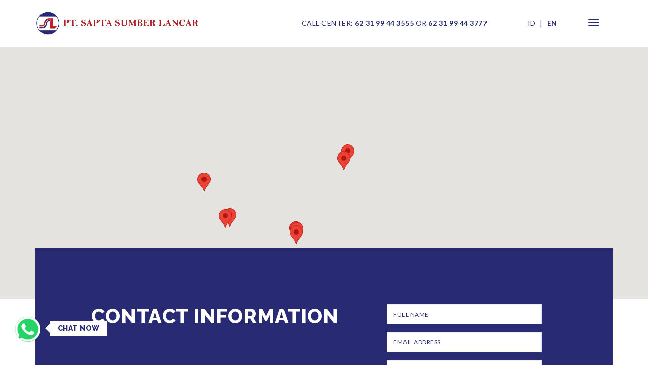

--- FILE ---
content_type: text/html; charset=UTF-8
request_url: https://www.sapta.co/lang/en/contact
body_size: 4113
content:
<!DOCTYPE HTML>
<html>
<head>
    <meta name="viewport" content="width=device-width, initial-scale=1.0">
    <meta name="keywords" content="">
    <meta name="description" content="">
    <meta name="csrf-token" content="KEfvhVzWxb5YTsJ2FwgVSKZaZRaMnBLgVbsSV0z6">
    <link rel="stylesheet" href="https://www.sapta.co/css/jquery-ui.min.css">
    <link rel="stylesheet" href="https://www.sapta.co/css/bootstrap.min.css">
                <link href="https://fonts.googleapis.com/css?family=Lato:400,400i,700,700i&display=swap" rel="stylesheet">
    <link href="https://fonts.googleapis.com/css?family=Raleway:400,800&display=swap" rel="stylesheet">
    <link rel="stylesheet" href="https://www.sapta.co/css/style.css?ver=2">
    <title> PT. Sapta Sumber Lancar | Contact Us </title>
    
    <!-- Google tag (gtag.js) -->
<script async src="https://www.googletagmanager.com/gtag/js?id=G-Y99B08G8MN"></script>
<script>
  window.dataLayer = window.dataLayer || [];
  function gtag(){dataLayer.push(arguments);}
  gtag('js', new Date());

  gtag('config', 'G-Y99B08G8MN');
</script>
    
    <!-- Global site tag (gtag.js) - Google Analytics -->
<script async src="https://www.googletagmanager.com/gtag/js?id=UA-64145648-17"></script>
<script>
  window.dataLayer = window.dataLayer || [];
  function gtag(){dataLayer.push(arguments);}
  gtag('js', new Date());

  gtag('config', 'UA-64145648-17');
</script>

</head>
<body>
<div id="header" class="hidden-xs">
    <div class="container">
        <div class="pull-left">
            <a href="https://www.sapta.co/lang/en"><img src="https://www.sapta.co/img/logo-text.jpg" class="logo" alt="Sapta Sumber Lancar"></a>
        </div>
        <div class="pull-right">
            <span>CALL CENTER: <strong>62 31 99 44 3555</strong> OR <strong>62 31 99 44 3777</strong></span>
            <span class="language-container">
                <div class="inline-block">
                    <form method="POST" action="https://www.sapta.co/language-select" accept-charset="UTF-8" class="language-select"><input name="_token" type="hidden" value="KEfvhVzWxb5YTsJ2FwgVSKZaZRaMnBLgVbsSV0z6">
                    <input type="submit" name="code" value="id" class=""> |
                    <input type="submit" name="code" value="en" class=" active ">
                    </form>
                </div>
            </span>
            <div class="navbar-header">
                <button type="button" class="navbar-toggle collapsed" data-toggle="collapse" data-target="#navbar" aria-expanded="false" aria-controls="navbar">
                    <span class="sr-only">Toggle navigation</span>
                    <span class="icon-bar"></span>
                    <span class="icon-bar"></span>
                    <span class="icon-bar"></span>
                </button>
            </div>
        </div>
    </div>
</div>
<div id="mobile-header" class="visible-xs">
    <div class="container">
        <div class="pull-left">
            <a href="https://www.sapta.co/lang/en"><img src="https://www.sapta.co/img/logo-text.jpg" class="logo" alt="Sapta Sumber Lancar"></a>
        </div>
        <div class="pull-right">
            <div class="navbar-header">
                <button type="button" class="navbar-toggle collapsed" data-toggle="collapse" data-target="#navbar" aria-expanded="false" aria-controls="navbar">
                    <span class="sr-only">Toggle navigation</span>
                    <span class="icon-bar"></span>
                    <span class="icon-bar"></span>
                    <span class="icon-bar"></span>
                </button>
            </div>
        </div>
    </div>
</div>
<div class="mobile-container">
    <div class="mobile-menu-outer relative">
        <div class="relative mobile-menu-inner">
            <div class="clearfix">
                <button type="button" class="close" data-dismiss="modal" aria-label="Close"><span aria-hidden="true">&times;</span></button>
            </div>
            <div class="mt-30 mt-xs-15">
                <form method="GET" action="https://www.sapta.co/lang/en/product-search" accept-charset="UTF-8">
                <div class="search-container relative">
                    <input type="text" class="form-control search-input" name="keyword" placeholder="SEARCH PRODUCTS">
                    <img src="https://www.sapta.co/img/lup.png" class="search-lup">
                </div>
                </form>
            </div>
            <div class="visible-xs">
                <form method="POST" action="https://www.sapta.co/language-select" accept-charset="UTF-8" class="language-select"><input name="_token" type="hidden" value="KEfvhVzWxb5YTsJ2FwgVSKZaZRaMnBLgVbsSV0z6">
                <input type="submit" name="code" value="id" class=""> |
                <input type="submit" name="code" value="en" class=" active ">
                </form>
            </div>
            <ul class="nav mobile-menu uppercase">
                <li ><a href="https://www.sapta.co/lang/en">Home</a></li>
                <li ><a href="https://www.sapta.co/lang/en/about">About</a></li>
                <li ><a href="https://www.sapta.co/lang/en/product">Steel Products</a></li>
                <li ><a href="https://www.sapta.co/lang/en/processing">Steel Processing</a></li>
                <li ><a href="https://www.sapta.co/lang/en/career">Career</a></li>
                <li  class="active" ><a href="https://www.sapta.co/lang/en/contact">Contact</a></li>
            </ul>
        </div>
    </div>
    <div class="mobile-footer-bottom">
        <div class="mt-40 mt-xs-15 social-outer">
            <div class="social-container">
                <a target="_blank" href="http://www.instagram.com/Lancarsteel"><img src="https://www.sapta.co/img/ig.png" class="mask-white" alt="Sapta Sumber Lancar"></a>
                <a target="_blank" href="https://wa.me/6281130543777"><img src="https://www.sapta.co/img/wa.png" class="mask-white" alt="Sapta Sumber Lancar"></a>
            </div>
        </div>
        <div class="mobile-menu-footer visible-xs">
            <div class="menu-footer">
                <div class="menu-footer-text text-white">
                    Developed by <a class="text-white" href="http://www.devivace.com"><img class="devivace" src="https://www.sapta.co/img/devivace.png"> De Vivace</a>
                </div>
            </div>
        </div>
    </div>
</div>
    <div>
        <div id="map_canvas" style="height: 500px;"></div>
        
        <div class="container contact-container">
            <div class="contact-box bg-blue text-white">
                <div class="container-fluid">
                    <div class="row">
                        <div class="col-sm-offset-1 col-sm-10">
                            <div class="row">
                                <div class="col-sm-7 contact-left">
                                    <div class="title">CONTACT
                                        INFORMATION
                                    </div>
                                    <div class="row">
                                        <div class="col-md-4 col-sm-6 col-xs-6">
                                            <div class="contact-title">PHONE</div>
                                            <div class="contact-content">62 31 9944 3555</div>
                                        </div>
                                        <div class="col-md-4 col-sm-6 col-xs-6">
                                            <div class="contact-title">FAX</div>
                                            <div class="contact-content">62 31 9944 500</div>
                                        </div>
                                        <div class="col-md-4 col-sm-6">
                                            <div class="contact-title">EMAIL</div>
                                            <div class="contact-content">sales@sapta.co</div>
                                        </div>
                                    </div>
                                    <div>
                                        <div class="contact-title mt-xs-0">ADDRESS</div>
                                        <div class="contact-content">
                                            Ngagel Jaya Utara no 56, Surabaya
                                        </div>
                                    </div>
                                    <div>
                                        <div class="contact-title">FOLLOW US</div>
                                        <div>
                                            <div class="social-container left social-white">
                                                <a href="http://www.instagram.com/Lancarsteel" target="_blank"><img src="https://www.sapta.co/img/ig.png" class="mask-white" alt="Maharaja Residence"></a>
                                                <a href="https://wa.me/6281130543777" target="_blank"><img src="https://www.sapta.co/img/wa.png" alt="Maharaja Residence"></a>
                                            </div>
                                        </div>
                                    </div>
                                </div>
                                <div class="col-sm-5 contact-right">
                                    <form method="POST" action="https://www.sapta.co/lang/en/contact-submit" accept-charset="UTF-8" class="form-custom pad-30"><input name="_token" type="hidden" value="KEfvhVzWxb5YTsJ2FwgVSKZaZRaMnBLgVbsSV0z6">
                                    <div class="form-group">
                                        <input type="text" class="form-control" name="name" placeholder="FULL NAME">
                                    </div>
                                    <div class="form-group">
                                        <input type="text" class="form-control" name="email" placeholder="EMAIL ADDRESS">
                                    </div>
                                    <div class="form-group">
                                        <input type="text" class="form-control" name="phone" placeholder="MOBILE PHONE">
                                    </div>
                                    <div class="form-group">
                                        <input type="text" class="form-control" name="company_phone" placeholder="COMPANY PHONE">
                                    </div>
                                    <div class="form-group">
                                        <input type="text" class="form-control" name="company_name" placeholder="COMPANY NAME">
                                    </div>
                                    <div class="form-group">
                                        <textarea class="form-control" name="message" placeholder="MESSAGE"></textarea>
                                    </div>
                                    <div class="form-group">
                                        <input type="submit" value="SUBMIT" class="btn btn-custom btn-white">
                                    </div>
                                    </form>
                                </div>
                            </div>
                        </div>
                    </div>
                </div>
            </div>
        </div>
    </div>
<div id="footer">
    <div class="container">
        <div class="footer-top hidden-xs">
            <div class="row">
                <div class="col-sm-3 footer-box">
                    <a href="https://www.sapta.co/lang/en"><img src="https://www.sapta.co/img/logo.png" alt="Sapta Sumber Lancar"></a>
                </div>
                <div class="col-sm-3 footer-box">
                    <div class="footer-title">GET IN TOUCH</div>
                    <div class="footer-subtitle">HEAD OFFICE</div>
                    <div class="footer-info-container">
                        <div>Ngagel Jaya Utara no 56, Surabaya</div>
                        <div>East Java - Indonesia</div>
                        <div><strong>P</strong> 62 31 9944 3555</div>
                        <div><strong>F</strong> 62 31 9944 500</div>
                        <div><strong>E</strong> sales@sapta.co </div>
                    </div>
                </div>
                <div class="col-sm-3 footer-box">
                    <div class="footer-title">SITEMAP</div>
                    <div class="footer-link-container">
                        <div><a href="https://www.sapta.co/lang/en/faq">FAQ</a></div>
                        <div><a href="https://www.sapta.co/lang/en/how-to-order">How To Order</a></div>
                        <div><a href="https://www.sapta.co/download">Download Catalog PDF</a></div>
                        <div><a href="https://www.sapta.co/lang/en/credit-application">Credit Application Form</a></div>
                        <div><a href="https://www.sapta.co/lang/en/career">Join Us</a></div>
                    </div>
                </div>
                <div class="col-sm-3 footer-box">
                    <div class="footer-title">CONNECT WITH US</div>
                    <div class="social-container">
                        <a target="_blank" href="http://www.instagram.com/Lancarsteel"><img src="https://www.sapta.co/img/ig.png"></a>
                        <a target="_blank" href="http://www.facebook.com/PT Sapta Sumber Lancar"><img src="https://www.sapta.co/img/fb.png"></a>
                    </div>
                </div>
            </div>
        </div>
        <div class="visible-xs pad-top-30">
            <div class="footer-box hidden-xs">
                <a href="https://www.sapta.co/lang/en"><img src="https://www.sapta.co/img/logo.png" alt="Sapta Sumber Lancar"></a>
            </div>
            <div class="footer-box">
                <div class="footer-title footer-trigger">GET IN TOUCH <img class="pull-right mt-10 footer-arrow" src="https://www.sapta.co/img/arrow-right.png"></div>
                <div class="footer-target">
                    <div class="footer-subtitle">HEAD OFFICE</div>
                    <div class="footer-info-container">
                        <div>Ngagel Jaya Utara no 56, Surabaya</div>
                        <div>East Java - Indonesia</div>
                        <div><strong>P</strong> 62 31 9944 3555</div>
                        <div><strong>F</strong> 62 31 9944 500</div>
                        <div><strong>E</strong> sales@sapta.co </div>
                    </div>
                </div>
            </div>
            <div class="footer-box">
                <div class="footer-title footer-trigger">SITEMAP <img class="pull-right mt-10 footer-arrow" src="https://www.sapta.co/img/arrow-right.png"></div>
                <div class="footer-link-container footer-target">
                    <div><a href="https://www.sapta.co/lang/en/faq">FAQ</a></div>
                    <div><a href="https://www.sapta.co/lang/en/how-to-order">How To Order</a></div>
                    <div><a href="https://www.sapta.co/download">Download Catalog PDF</a></div>
                    <div><a href="https://www.sapta.co/lang/en/credit-application">Credit Application Form</a></div>
                    <div><a href="https://www.sapta.co/lang/en/career">Join Us</a></div>
                </div>
            </div>
            <div class="footer-box">
                <div class="footer-title">CONNECT WITH US</div>
                <div class="social-container">
                    <a target="_blank" href="http://www.instagram.com/Lancarsteel"><img src="https://www.sapta.co/img/ig.png"></a>
                    <a target="_blank" href="http://www.facebook.com/PT Sapta Sumber Lancar"><img src="https://www.sapta.co/img/fb.png"></a>
                </div>
            </div>
        </div>
        <div class="footer-btm clearfix">
            <div class="footer-left">
                &copy; 2026  PT. Sapta Sumber Lancar. All rights reserved.
            </div>
            <div class="footer-right">
                Website Designed by <a href="http://www.devivace.com" target="_blank"><strong>De Vivace Website Design and Development</strong></a>
            </div>
        </div>
    </div>
</div>

<div class="whatsapp-container">
    <a target="_blank" href="https://wa.me/6281130543777">
        <div class="img-container">
            <img src="https://www.sapta.co/img/wa-transparent.png" alt="Sapta Sumber Lancar Whatsapp">
        </div>
        <div class="relative inline-block outer">
            <div class="arrow-left"></div>
            <div class="title text-blue">
                Chat Now
            </div>
        </div>
    </a>
</div>

</body>
<script src="https://www.sapta.co/js/jquery-1.11.1.min.js"></script>
<script src="https://www.sapta.co/js/jquery-ui.min.js"></script>
<script src="https://www.sapta.co/js/bootstrap.min.js"></script>

<script>
    $(".navbar-toggle").click(function() {
        $( ".mobile-container" ).toggleClass( "slide" );
    });
    $(".close-menu, .close").click(function() {
        $( ".mobile-container" ).toggleClass( "slide" );
    });

    $(".mobile-menu .link-menu").click(function() {
        $( ".mobile-container" ).toggleClass( "slide" );
    });

    $(document).mouseup(function(e)
    {
        var container = $(".mobile-container, .navbar-header");

        // if the target of the click isn't the container nor a descendant of the container
        if (!container.is(e.target) && container.has(e.target).length === 0)
        {
                $(".mobile-container").removeClass('slide');
        }
    });

    $(".footer-trigger").click(function() {
        var target = $(this).closest('.footer-box').find('.footer-target');
        var arrow = $(this).find('.footer-arrow');
        if(target.is(":hidden")) {
            target.slideDown();
            arrow.addClass('rotated');
        }
        else {
            target.slideUp();
            arrow.removeClass('rotated');
        }
    });
</script>
<script src="https://maps.googleapis.com/maps/api/js?key=AIzaSyBxScxc7WAiiHZngiOLapWBeoJ9lwrgSzc" type="text/javascript"></script>
<script>
    $(document).ready(function() {
        initialize();
    });
    function initialize() {
        var locations = [
                        ['<div class="pin-title">Warehouse Surabaya I</div> <p>Jl. Margomulyo Indah 1A no. 11, Surabaya, Jawa Timur - Indonesia</p> <p>P&nbsp;: (+62 31) 749 52 41, F&nbsp;: (+62 31) 749 82 79</p>', -7.238875, 112.668235],
                        ['<div class="pin-title">Warehouse Surabaya II</div> <p>Jl. Margomulyo Indah B no. 21, Surabaya, Jawa Timur - Indonesia</p> <p>P : (+62 31) 748 25 55, F : (+62 31) 748 12 12</p>', -7.250114, 112.687657],
                        ['<div class="pin-title">Warehouse Sidoarjo I</div> <p>Jl. Berbek Industri I no. 21, Sidoarjo 61256,&nbsp;Jawa Timur - Indonesia</p> <p>P&nbsp;: (+62 31) 848 25 55, F&nbsp;: (+62 31) 843 23 55</p>', -7.335907, 112.762082],
                        ['<div class="pin-title">Warehouse Sidoarjo II</div> <p>Jl. Berbek Industri I no. 12, Sidoarjo 61256, Jawa Timur - Indonesia</p> <p>P&nbsp;: (+62 31) 843 16 96, F&nbsp;: (+62 31) 843 17 02</p>', -7.335737, 112.758451],
                        ['<div class="pin-title">Warehouse Pasuruan</div> <p>Jl. Raya Gondanglegi 16A, Pasuruan, Jawa Timur - Indonesia</p> <p>P&nbsp;: (+62 343) 656 790, F&nbsp;: (+62 343) 656 094</p>', -7.561813, 112.729220],
                        ['<div class="pin-title">Warehouse Balikpapan</div> <p>Jl. Sultan Hanudding RT 04 no. 5 Kariangau, Balikpapan | Kalimantan Timur - Indonesia</p> <p>P&nbsp;: (+62 542) 853 05 35, F&nbsp;: (+62 542) 853 05 37</p> <p>&nbsp;</p>', -1.195496, 116.830484],
                        ['<div class="pin-title">Warehouse Samarinda</div> <p>Jl. Olah Bebaya RT 03, Pulau Atas, Samarinda | Kalimantan Timur - Indonesia</p> <p>P&nbsp;: (+62 541) 411 67 57, F&nbsp;: (+62 541) 411 67 56</p>', -0.561357, 117.221176],
                        ['<div class="pin-title">Warehouse Jabotabek I</div> <p>Jl. Industri Raya III Blok AC no. 1, Tangerang | Jawa Barat - Indonesia</p> <p>P&nbsp;: (+62 21) 5930 67 62, F&nbsp;: (+6221) 5930 67 64</p>', -6.193693, 106.549099],
                        ['<div class="pin-title">Warehouse Jabotabek II</div> <p>Jl. Marunda Makmur Jawa Barat - Indonesia,&nbsp;Marunda Center Blok I No 8-9</p> <p>P&nbsp;: (+62 21) 2851 09 09, F&nbsp;: (+62 21) 2851 09 10</p>', -6.095424, 106.978288],
                        ['<div class="pin-title">Warehouse Palembang</div> <p>Jl. Sriwijaya Raya KM 13 RT 14 RW 05<br />Kel : Karya Jaya, Kec : Kertapati, Palembang<br />Sumatra Selatan - Indonesia</p>', -3.049221, 104.742632],
                        //                    ['Galaxy Mall Surabaya', -7.2760473,112.7796588],
            //                    ['Ciputra World Surabaya', -7.2925461,112.716862]
        ];
        var myLatlng = new google.maps.LatLng(-1.351381, 115.145461);
        var mapOptions = {
            zoom: 5,
            center: myLatlng,
            scrollwheel: false
        };


        var poi = [

        ];
        var infowindow = new google.maps.InfoWindow();
        var map = new google.maps.Map(document.getElementById('map_canvas'),
                mapOptions);
        map.setOptions(mapOptions);
        map.setOptions({styles: poi});
        for (i = 0; i < locations.length; i++) {
            marker = new google.maps.Marker({
                position: new google.maps.LatLng(locations[i][1], locations[i][2]),
                map: map
            });

            google.maps.event.addListener(marker, 'click', (function(marker, i) {
                return function() {
                    infowindow.setContent(locations[i][0]);
                    infowindow.open(map, marker);
                }
            })(marker, i));

            google.maps.event.addListener(marker, 'mouseover', (function(marker, i) {
                return function() {
                    infowindow.setContent(locations[i][0]);
                    infowindow.open(map, marker);
                }
            })(marker, i));

// assuming you also want to hide the infowindow when user mouses-out
            google.maps.event.addListener(marker, 'mouseout', (function(marker, i) {
                return function() {
                    infowindow.close();
                }
            })(marker, i));
        }
    }
</script>


--- FILE ---
content_type: text/css
request_url: https://www.sapta.co/css/style.css?ver=2
body_size: 4507
content:
a {
  color: #333;
}

a:hover, a:focus {
  text-decoration: none;
}

img {
  max-width: 100% !important;
}

.mb-50 {
  margin-bottom: 50px;
}

.mb-30 {
  margin-bottom: 30px;
}

.mb-15 {
  margin-bottom: 15px;
}

.mt-0 {
  margin-top: 0;
}

.mt-50 {
  margin-top: 50px;
}

.pad-0 {
  padding: 0;
}

.pad-btm-0 {
  padding-bottom: 0;
}

.pad-top-0 {
  padding-top: 0;
}

.width-100 {
  width: 100%;
}

.relative {
  position: relative;
}

.line-height-25 {
  line-height: 25px;
}

.bold {
  font-weight: bold;
}

.mask-white {
  -webkit-filter: brightness(0) invert(100%);
  /* Safari 6.0 - 9.0 */
  filter: brightness(0) invert(100%);
}

textarea {
  resize: none;
}

@media (min-width: 1200px) {
  .auto-clear .col-lg-1:nth-child(12n+1) {
    clear: left;
  }

  .auto-clear .col-lg-2:nth-child(6n+1) {
    clear: left;
  }

  .auto-clear .col-lg-3:nth-child(4n+1) {
    clear: left;
  }

  .auto-clear .col-lg-4:nth-child(3n+1) {
    clear: left;
  }

  .auto-clear .col-lg-6:nth-child(odd) {
    clear: left;
  }
}
@media (min-width: 992px) and (max-width: 1199px) {
  .auto-clear .col-md-1:nth-child(12n+1) {
    clear: left;
  }

  .auto-clear .col-md-2:nth-child(6n+1) {
    clear: left;
  }

  .auto-clear .col-md-3:nth-child(4n+1) {
    clear: left;
  }

  .auto-clear .col-md-4:nth-child(3n+1) {
    clear: left;
  }

  .auto-clear .col-md-6:nth-child(odd) {
    clear: left;
  }
}
@media (min-width: 768px) and (max-width: 991px) {
  .auto-clear .col-sm-1:nth-child(12n+1) {
    clear: left;
  }

  .auto-clear .col-sm-2:nth-child(6n+1) {
    clear: left;
  }

  .auto-clear .col-sm-3:nth-child(4n+1) {
    clear: left;
  }

  .auto-clear .col-sm-4:nth-child(3n+1) {
    clear: left;
  }

  .auto-clear .col-sm-6:nth-child(odd) {
    clear: left;
  }
}
@media (max-width: 767px) {
  .auto-clear .col-xs-1:nth-child(12n+1) {
    clear: left;
  }

  .auto-clear .col-xs-2:nth-child(6n+1) {
    clear: left;
  }

  .auto-clear .col-xs-3:nth-child(4n+1) {
    clear: left;
  }

  .auto-clear .col-xs-4:nth-child(3n+1) {
    clear: left;
  }

  .auto-clear .col-xs-6:nth-child(odd) {
    clear: left;
  }
}
textarea.form-control {
  height: 100px !important;
}

.text-grey {
  color: #808285;
}

.text-white {
  color: #fff !important;
}

.text-blue {
  color: #282A74;
}

.text-blue-important {
  color: #282A74 !important;
}

.bg-blue {
  background-color: #282A74;
}

.bg-grey {
  background-color: #E9ECF3;
}

.bg-white {
  background-color: #fff;
}

.navbar-header {
  display: block;
  float: right;
}

.navbar-toggle {
  display: block;
  float: none;
}
.navbar-toggle .icon-bar {
  background: #282A74;
}

.btn-credit-container {
  text-align: right;
}

.footer-top {
  padding-top: 80px;
  padding-bottom: 50px;
}

.footer-btm {
  border-top: solid 1px #282A74;
  padding: 20px 0;
}
.footer-btm a {
  color: #282A74;
}

.footer-left {
  float: left;
}

.footer-right {
  float: right;
}

.footer-info-container {
  line-height: 25px;
}

.footer-title {
  font-family: "Raleway", sans-serif;
  font-size: 24px;
  font-weight: 800;
  margin-bottom: 40px;
}

.footer-subtitle {
  font-family: "Raleway", sans-serif;
  font-size: 16px;
  color: #BE2025;
  font-weight: 800;
  margin-bottom: 10px;
}

.footer-link-container div {
  text-transform: uppercase;
  margin-bottom: 20px;
}
.footer-link-container div a {
  color: #282A74;
}

.social-container img {
  margin-right: 15px;
  cursor: pointer;
}

.logo {
  height: 50px;
}

#header {
  padding: 20px 0;
  line-height: 50px;
  color: #282A74;
  position: fixed;
  width: 100%;
  top: 0;
  background: #fff;
  z-index: 9999;
}

.language-container {
  margin: 0 45px;
}

body {
  font-family: "Lato", sans-serif;
  padding-top: 90px;
  color: #282A74;
  letter-spacing: 0.5px;
}

section {
  padding: 50px 0;
}

p {
  line-height: 25px;
}

.subtitle {
  font-family: "Lato", sans-serif;
  font-size: 12px;
  color: #BE2025;
  font-style: italic;
  font-weight: bold;
  text-transform: uppercase;
}

.title {
  font-family: "Raleway", sans-serif;
  font-weight: 800;
  font-size: 40px;
  margin: 25px 0;
  text-transform: uppercase;
}

.btn-custom {
  background-color: #282A74;
  -webkit-border-radius: 0;
  -moz-border-radius: 0;
  border-radius: 0;
  color: #fff;
  padding: 12px 50px;
  font-size: 12px;
}
.btn-custom:hover {
  color: #fff;
}

.mobile-container {
  padding: 30px 50px;
  right: -100%;
  top: 0;
  position: fixed;
  height: 100%;
  width: 350px;
  background-color: #282A74;
  z-index: 9999;
  min-height: 100%;
  -webkit-transition: 0.5s all;
  -moz-transition: 0.5s all;
  -ms-transition: 0.5s all;
  -o-transition: 0.5s all;
  transition: 0.5s all;
  line-height: 50px;
}

.mobile-menu {
  list-style-type: none;
  padding-left: 0;
}

.mobile-menu-outer {
  padding: 0;
}

.mobile-container.slide {
  right: 0;
}

.mobile-menu li {
  padding-left: 10px;
  text-transform: uppercase;
}

.mobile-menu li.active a {
  color: #fff;
}

.mobile-menu a {
  color: #fff;
}

.mobile-menu li.active {
  padding-left: 30px;
  font-style: italic;
  font-weight: bold;
}
.mobile-menu li.active:before {
  content: "";
  width: 50px;
  height: 1px;
  background: #fff;
  position: absolute;
  top: 50%;
  left: -25px;
}

.mobile-menu-footer {
  padding-left: 30px;
}

.mobile-container .social-container {
  margin: 15px 0;
  padding-left: 30px;
}

.close {
  color: #fff;
  margin-bottom: 15px;
  opacity: 1;
}
.close:hover {
  color: #fff;
  opacity: 1;
}

.mobile-menu li a:hover {
  background: transparent;
  font-weight: bold;
}

.title-text {
  font-size: 24px;
  color: #BE2025;
  font-family: "Raleway", sans-serif;
  font-weight: 800;
}

.devivace {
  width: 30px;
}

.pad-30 {
  padding: 30px;
}

.page-title {
  margin: 60px 0;
}

.btn-white {
  background: #fff;
  color: #282A74;
}

.line-container {
  position: absolute;
  bottom: 30px;
  left: 0;
  right: 0;
  z-index: 2;
}

.language-select {
  color: #282A74;
  margin-left: 25px;
}
.language-select input[type=submit] {
  border: 0;
  background: transparent;
  text-transform: uppercase;
}
.language-select input[type=submit].active {
  font-weight: bold;
}

.inline-block {
  display: inline-block;
}

.faq-box .arrow {
  cursor: pointer;
  -webkit-transition: 0.5s all;
  -moz-transition: 0.5s all;
  -ms-transition: 0.5s all;
  -o-transition: 0.5s all;
  transition: 0.5s all;
}

.faq-box .arrow.rotated {
  -webkit-transform: rotate(90deg);
  -moz-transform: rotate(90deg);
  -ms-transform: rotate(90deg);
  -o-transform: rotate(90deg);
  transform: rotate(90deg);
}

.faq-target {
  display: none;
  padding-bottom: 30px;
}

.faq-box:nth-child(1) .faq-target {
  display: block;
}

.nav-tabs > li.active > a, .nav-tabs > li.active > a:focus, .nav-tabs > li.active > a:hover {
  background: transparent;
  border-color: transparent;
  border-bottom: solid 2px #282A74;
}

.nav-tabs > li > a:hover {
  background: transparent;
}

.nav-tabs > li > a {
  border-bottom: solid 2px transparent;
}

.home-subtitle {
  line-height: 25px;
}

.nav > li > a img {
  max-width: 40px !important;
}

.nav-tabs > li > a:hover {
  border-color: transparent;
}

.pad-right-0 {
  padding-right: 0;
}

.pad-left-0 {
  padding-left: 0;
}

.col-float {
  float: left;
}

.col-float-right {
  float: right;
  margin-right: 15px;
}

.col-float-line {
  width: 60%;
  margin: 0 50px;
}

.search-container {
  margin-bottom: 50px;
}

.search-input {
  padding: 10px 50px;
  -webkit-border-radius: 0;
  -moz-border-radius: 0;
  border-radius: 0;
  font-size: 12px;
}

.search-lup {
  position: absolute;
  top: 10px;
  left: 15px;
}

.mt-30 {
  margin-top: 30px;
}

.mt-70 {
  margin-top: 70px;
}

.line-container {
  overflow: hidden;
}
.line-container hr {
  width: 200%;
}

.pre-list {
  padding-left: 15px;
}

.mt-40 {
  margin-top: 40px;
}

.how-img {
  width: 60px;
}

.pre-container {
  padding: 0 50px;
}

.btn-download {
  display: inline-block;
  padding-bottom: 15px;
  border-bottom: solid 1px #282A74;
}

.uppercase {
  text-transform: uppercase;
}

.footer-target {
  display: none;
}

.pad-top-30 {
  padding-top: 30px;
}

.mt-10 {
  margin-top: 10px;
}

.footer-arrow {
  -webkit-transition: 0.5s all;
  -moz-transition: 0.5s all;
  -ms-transition: 0.5s all;
  -o-transition: 0.5s all;
  transition: 0.5s all;
}

.footer-arrow.rotated {
  -webkit-transform: rotate(90deg);
  -moz-transform: rotate(90deg);
  -ms-transform: rotate(90deg);
  -o-transform: rotate(90deg);
  transform: rotate(90deg);
}

.width-auto {
  width: auto !important;
}

.whatsapp-container {
  position: fixed;
  left: 0;
  bottom: 30px;
  text-align: center;
  padding: 15px;
  padding-left: 30px;
  z-index: 9;
  padding-right: 45px;
}
.whatsapp-container .img-container {
  border-radius: 50%;
  display: inline-block;
  background: #25D366;
}
.whatsapp-container img {
    width: 50px;
}
.whatsapp-container .title {
  margin: 0;
  font-size: 14px;
  padding: 5px 15px;
  display: inline-block;
  background: #fff;
}
.whatsapp-container .outer {
  margin-left: 15px;
}
.whatsapp-container .arrow-left{
    position: absolute;
  width: 0; 
  height: 0; 
  top: 5px;
  left: -10px;
  border-top: 10px solid transparent;
  border-bottom: 10px solid transparent; 
  
  border-right:10px solid #fff; 
}

.home-absolute {
  width: 100%;
  top: 0;
  position: absolute;
  color: #fff;
  padding-top: 80px;
  z-index: 99;
  height: 100%;
}
.home-absolute .home-title {
  font-family: "Raleway", sans-serif;
  font-size: 40px;
  font-weight: 800;
  margin-bottom: 30px;
  line-height: inherit;
  padding-right: 40px;
}
.home-absolute .home-subtitle {
  padding-right: 45px;
}

.home-carousel .owl-stage-outer {
  z-index: 1;
}

.owl-theme.home-carousel .owl-dots .owl-dot span {
  background: transparent;
  border: solid 1px #fff;
}

.owl-theme.home-carousel .owl-dots .owl-dot.active span, .owl-theme .owl-dots .owl-dot:hover span {
  background: #fff;
}

.vision-icon {
  width: 30px;
}

.about-title {
  font-size: 16px;
  font-family: "Raleway", sans-serif;
  color: #BE2025;
  font-weight: 800;
  margin-bottom: 15px;
}

.product-title {
  font-size: 24px;
  color: #BE2025;
  font-family: "Raleway", sans-serif;
  font-weight: 800;
  margin: 25px 0;
}

.home-parallax {
  height: 300px;
  background: url("../img/home-parallax.jpg") fixed;
  -webkit-background-size: cover;
  background-size: cover;
}

.home-service {
  background-color: #282A74;
  color: #fff;
}
.home-service .title {
  color: #fff;
}
.home-service .product-title {
  color: #808285;
}
.home-service .btn-custom {
  background-color: #fff;
  color: #282A74;
}

.vision-section {
  padding-bottom: 225px;
}

.vision-image {
  margin-top: -225px;
}

.block-blue {
  opacity: 0.7;
  background: #282A74;
  width: 60%;
  height: 100%;
  position: absolute;
  top: 0;
  left: 0;
  z-index: 2;
}

.btn-home {
  color: #fff;
  line-height: 30px;
  z-index: 1;
  position: absolute;
  bottom: 30px;
  margin-left: 50px;
  letter-spacing: 0.5px;
  text-transform: uppercase;
  font-size: 12px;
}
.btn-home:hover {
  color: #fff;
}
.btn-home:before {
  content: "";
  display: block;
  width: 100px;
  height: 40px;
  background: #282A74;
  position: absolute;
  z-index: -1;
  left: -50px;
  top: 0;
}
.btn-home:after {
  content: "";
  display: block;
  width: 195px;
  height: 1px;
  background: #fff;
  position: absolute;
  z-index: -1;
  top: 20px;
  right: -245px;
}

.product-left-arrow, .service-left-arrow {
  margin-right: 15px;
  -webkit-transform: rotate(180deg);
  -moz-transform: rotate(180deg);
  -ms-transform: rotate(180deg);
  -o-transform: rotate(180deg);
  transform: rotate(180deg);
}

.product-left-arrow, .product-right-arrow, .service-left-arrow, .service-right-arrow {
  cursor: pointer;
}

.disabled.product-right-arrow, .disabled.product-left-arrow, .disabled.service-right-arrow, .disabled.service-left-arrow, .disabled.history-left-arrow, .disabled.history-right-arrow {
  opacity: 0.5;
}

.blue-line {
  border-top-color: #282A74;
}

.white-line {
  border-top-color: #fff;
}

.product-arrow-container {
  text-align: right;
}

.nav > li > a {
  padding: 5px 15px;
  letter-spacing: 1px;
}

.home-carousel .owl-dots {
  z-index: 1;
  top: 50%;
  left: 30px;
  position: absolute;
  -webkit-transform: translateY(-50%);
  -moz-transform: translateY(-50%);
  -ms-transform: translateY(-50%);
  -o-transform: translateY(-50%);
  transform: translateY(-50%);
}
.home-carousel .owl-dots .owl-dot {
  display: block;
  margin-bottom: 15px;
}

.vision-icon-outer {
  text-align: center;
}

.philosophy-box {
  display: inline-block;
  text-align: center;
  margin: 0 25px;
}

.philosophy-title {
  font-size: 16px;
  color: red;
  font-family: "Raleway", sans-serif;
  font-weight: 800;
  text-transform: uppercase;
  margin-top: 20px;
}

.distribution-box {
  background: #282A74;
  color: #808285;
  text-align: center;
  padding: 30px;
  margin-bottom: 30px;
}
.distribution-box .distribution-title {
  margin-top: 30px;
  font-size: 16px;
  font-family: "Raleway", sans-serif;
  font-weight: 800;
}

.history-container {
  margin-top: 50px;
}

.circle {
  width: 75px;
  height: 75px;
  border-radius: 100%;
  margin: 0 auto;
  border: solid 2px transparent;
  background-color: #fff;
}

.circle-inner {
  width: 0;
  height: 0;
  background: #212120;
  border-radius: 100%;
  margin: auto;
  margin-top: 7px;
}

.history-line {
  border-top: solid 2px #fff;
  position: absolute;
  width: calc(100% - 30px);
  margin: 0 15px;
  left: 0;
  top: 87px;
}

.history-left-arrow, .history-right-arrow {
  position: absolute;
  cursor: pointer;
}

.history-left-arrow {
  right: 25px;
  top: 50%;
  transform-origin: center top;
  -webkit-transform: rotate(-180deg) translateY(-50%);
  -moz-transform: rotate(-180deg) translateY(-50%);
  -ms-transform: rotate(-180deg) translateY(-50%);
  -o-transform: rotate(-180deg) translateY(-50%);
  transform: rotate(-180deg) translateY(-50%);
}

.history-right-arrow {
  left: 25px;
  top: 50%;
  -webkit-transform: translateY(-50%);
  -moz-transform: translateY(-50%);
  -ms-transform: translateY(-50%);
  -o-transform: translateY(-50%);
  transform: translateY(-50%);
}

.history-row {
  display: flex;
}

.year-container {
  text-align: center;
  cursor: pointer;
}

.year-container .triangle {
  content: "";
  width: 0;
  height: 0;
  border-left: 25px solid transparent;
  border-right: 25px solid transparent;
  border-bottom: 25px solid #fff;
  display: none;
  margin: auto;
  margin-top: 30px;
}

.year-container.active .triangle {
  display: block;
}

.year-container.active .circle, .year-container:hover .circle {
  background: #BE2025;
  border: solid 2px #BE2025;
}
.year-container.active .circle .year, .year-container:hover .circle .year {
  color: #fff;
}

.year-container.active .circle-inner, .year-container:hover .circle-inner {
  width: 8px;
  height: 8px;
  background: #212120;
  border-radius: 100%;
  margin: auto;
  margin-top: 4px;
}

.year {
  margin-top: 23px;
  color: #212120;
  font-size: 19px;
  font-family: "Raleway", sans-serif;
  font-weight: 800;
}

.history-box {
  padding: 30px 0;
}

.history-title {
  font-family: "Raleway", sans-serif;
  font-weight: 800;
  margin-bottom: 20px;
}

.col-fifth {
  width: 20%;
  float: left;
  padding: 0 15px;
}

.about-container {
  margin-bottom: 120px;
  margin-top: -200px;
  position: relative;
}

.facility-image {
  margin-top: -250px;
}

.facility-section {
  padding-bottom: 250px;
}

.about-top-img-container {
  position: absolute;
  text-align: right;
}

.about-top-img {
  margin-left: -30%;
  float: left;
  width: 120%;
  max-width: 120% !important;
  right: 0;
}

.pad-vertical-50 {
  padding-top: 50px;
  padding-bottom: 50px;
}

.timeline-content {
  line-height: 25px;
}

.lancar-facility {
  margin: 40px 0;
}

.product-description {
  line-height: 25px;
}

.policy-content {
  line-height: 25px;
}

.policy-container img {
  margin-right: 30px;
}

.policy-main-img {
  margin-bottom: -100px;
}

.csr-title {
  margin-right: -300px;
}

.csr-content {
  padding-right: 15px;
  position: absolute;
  bottom: 0;
}

.csr-row {
  display: flex;
}

.interested-section {
  padding: 100px 0;
}

.philosophy-img-container {
  min-height: 54px;
  display: flex;
  align-items: center;
  text-align: center;
  justify-content: center;
}

.contact-container {
  margin-top: -100px;
  position: relative;
}

.contact-box {
  padding: 80px 0;
  color: #fff;
  letter-spacing: 0.5px;
}
.contact-box .title {
  color: #fff;
  margin-bottom: 50px;
}

.form-custom .form-control {
  -webkit-border-radius: 0;
  -moz-border-radius: 0;
  border-radius: 0;
  height: 40px;
  border-color: #DCE1EA;
  letter-spacing: 0.5px;
  font-size: 12px;
}
.form-custom .form-control::-webkit-input-placeholder {
  /* Edge */
  color: #282A74;
}
.form-custom .form-control:-ms-input-placeholder {
  /* Internet Explorer 10-11 */
  color: #282A74;
}
.form-custom .form-control::placeholder {
  color: #282A74;
}

.credit-title {
  font-size: 22px;
  color: #BE2025;
  font-family: "Raleway", sans-serif;
  font-weight: 800;
  margin: 50px 0;
}

.contact-title {
  color: #808285;
  margin-top: 30px;
  margin-bottom: 15px;
}

.product-type-box {
  text-align: center;
  margin-top: 15px;
  display: inline-block !important;
  padding: 0 15px;
  float: none !important;
}
.product-type-box:nth-last-child(1) {
  border-right: 0;
}

.product-type-title {
  margin-top: 20px;
  margin-bottom: 10px;
  color: #282A74;
}

.sticky-section {
  position: sticky;
  top: 90px;
  z-index: 1;
}

.slick-current {
  position: relative;
}

.product-tab .btn-custom {
  padding: 12px 30px;
}

.product-small-img {
  position: relative;
}

.product-small-img.selected:after {
  content: "";
  position: absolute;
  width: 100%;
  height: 100%;
  background: #282A74;
  opacity: 0.5;
  top: 0;
  left: 0;
}

.faq-box {
  background: #E9ECF3;
  padding: 30px;
  margin-bottom: 30px;
  padding-bottom: 0;
}

.faq-title {
  color: #BE2025;
  font-weight: 800;
  font-family: "Raleway", sans-serif;
  font-size: 16px;
  padding-bottom: 30px;
}

.how-left {
  display: flex;
  align-items: baseline;
}

.how-step {
  margin: 0 15px;
  font-size: 24px;
  font-family: "Raleway", sans-serif;
  font-weight: 800;
}

.how-step-container {
  min-width: 115px;
}

.how-row {
  margin-bottom: 30px;
}

.how-right {
  padding-top: 15px;
}

.career-title {
  font-family: "Raleway", sans-serif;
  font-size: 16px;
  font-weight: 800;
  margin-bottom: 15px;
  color: #282A74;
  text-transform: uppercase;
}

.career-location {
  color: #BE2025;
  font-size: 16px;
}

.career-box {
  border-bottom: solid 1px #DCE1EA;
  padding: 10px 0;
}

.career-description {
  line-height: 30px;
}

.career-box.active .career-box-inner {
  background-color: #E9ECF3;
}

.career-box-inner {
  padding: 10px;
  padding-left: 25px;
}
.career-box-inner .arrow {
  -webkit-transition: 0.5s all;
  -moz-transition: 0.5s all;
  -ms-transition: 0.5s all;
  -o-transition: 0.5s all;
  transition: 0.5s all;
}
.career-box-inner .rotate-90 {
  -webkit-transform: rotate(90deg);
  -moz-transform: rotate(90deg);
  -ms-transform: rotate(90deg);
  -o-transform: rotate(90deg);
  transform: rotate(90deg);
}

.faq-trigger {
  cursor: pointer;
}

@media (max-width: 767px) {
  .container {
    padding-left: 40px;
    padding-right: 40px;
  }

  body {
    padding-top: 60px;
    font-size: 12px;
  }

  #mobile-header {
    position: fixed;
    top: 0;
    width: 100%;
    background: #fff;
    z-index: 9999;
    padding: 5px 0;
  }
  #mobile-header .logo {
    height: 30px;
    margin-top: 10px;
  }

  .language-select {
    color: #fff;
    margin-left: 25px;
  }
  .language-select input[type=submit] {
    border: 0;
    background: transparent;
    text-transform: uppercase;
  }
  .language-select input[type=submit].active {
    font-weight: bold;
  }

  .home-absolute {
    position: absolute;
    top: 50%;
    height: auto;
    padding-top: 0;
    -webkit-transform: translateY(-50%);
    -moz-transform: translateY(-50%);
    -ms-transform: translateY(-50%);
    -o-transform: translateY(-50%);
    transform: translateY(-50%);
  }
  .home-absolute .home-title {
    font-size: 24px;
    line-height: initial;
    padding-right: 0;
  }
  .home-absolute .home-subtitle {
    padding-right: 0;
  }

  .block-blue {
    width: 100%;
  }

  .title {
    font-size: 24px;
  }

  .mt-xs-15 {
    margin-top: 15px;
  }

  .mt-xs-0 {
    margin-top: 0;
  }

  .nav > li > a {
    padding: 0 15px;
  }

  .navbar-toggle {
    margin-right: -10px;
  }

  .product-home-row {
    display: block;
    margin: 0;
  }

  .about-container {
    margin-top: 0;
  }

  .pad-xs-top-0 {
    padding-top: 0;
  }

  .pad-xs-0 {
    padding: 0;
  }

  .history-box {
    padding: 30px 25px;
  }

  .history-left-arrow {
    left: 0;
  }

  .history-right-arrow {
    right: -5px;
    left: auto;
  }

  .col-fifth {
    width: 100%;
    margin-bottom: 15px;
    padding-bottom: 15px;
    display: flex;
    align-items: center;
    text-align: left;
    border-bottom: solid 1px #282A74;
  }

  .col-fifth:nth-last-child(1) {
    border-bottom: none;
  }

  .philosophy-title {
    margin-top: 0;
  }

  .sticky-section {
    position: relative;
    top: 0;
  }

  .career-section .tab-content {
    padding: 50px 0;
  }

  section {
    padding: 30px 0;
  }

  .dropdown {
    border: solid 1px #282A74;
    padding: 10px 15px;
  }

  .dropdown-menu {
    -webkit-border-radius: 0;
    -moz-border-radius: 0;
    border-radius: 0;
  }

  .contact-box {
    padding: 0;
  }

  .contact-title {
    margin-bottom: 15px;
  }

  .contact-content {
    margin-bottom: 30px;
  }

  .contact-left {
    margin-bottom: 30px;
  }

  .footer-top {
    padding: 30px 0;
  }

  .footer-box {
    margin-bottom: 30px;
  }

  .footer-title {
    margin-bottom: 15px;
  }

  .product-detail-row {
    display: flex;
    flex-direction: column;
  }

  .vertical-slider-container {
    order: 2;
  }

  .main-img-container {
    order: 1;
  }

  .product-desc-container {
    order: 3;
  }

  .product-arrow-container {
    text-align: center;
    order: 1;
    margin-top: 7px;
    margin-right: 0;
  }

  .product-left-arrow, .service-left-arrow {
    margin-right: 10px;
  }

  .product-home-button {
    text-align: center;
    order: 2;
  }

  .btn-custom {
    padding: 12px 30px;
  }

  .btn-home {
    position: relative;
    bottom: 0;
    left: 0;
    margin-top: 100px;
  }
  .btn-home:after {
    right: -215px;
  }

  .distribution-box {
    padding: 10px;
  }

  .mb-xs-0 {
    margin-bottom: 0;
  }

  .mb-xs-10 {
    margin-bottom: 10px;
  }

  .mb-xs-15 {
    margin-bottom: 15px;
  }

  .mb-xs-30 {
    margin-bottom: 30px;
  }

  .home-carousel {
    overflow: hidden;
  }

  .vision-col {
    margin-left: -15px;
    padding-right: 0;
  }

  .vision-section {
    padding-bottom: 130px;
  }

  .vision-image {
    margin-top: -130px;
  }

  .vision-mobile {
    height: 250px;
    background-size: cover;
    background-position: right;
  }

  .product-title {
    margin: 15px 0;
  }

  .home-carousel .owl-dots {
    bottom: 90px;
    width: 100%;
    left: 40px;
    -webkit-transform: none;
    -moz-transform: none;
    -ms-transform: none;
    -o-transform: none;
    transform: none;
    top: auto;
    text-align: left;
  }
  .home-carousel .owl-dots .owl-dot {
    display: inline-block;
  }

  .about-top-img {
    margin-left: 0;
    float: none;
    width: 100%;
    margin-bottom: 30px;
  }

  .about-container {
    margin-bottom: 0;
  }

  .facility-section {
    padding-bottom: 0;
  }

  .policy-main-img {
    margin-bottom: 0;
  }

  .policy-container img {
    margin-right: 20px;
  }

  .csr-content {
    position: relative;
    padding-right: 0;
  }

  .csr-row {
    display: block;
  }

  .csr-title {
    margin-right: 0;
  }

  .vision-icon-outer {
    text-align: left;
  }

  .search-container {
    margin-bottom: 25px;
  }

  .social-outer {
    line-height: initial;
    margin-bottom: 15px;
  }

  .mobile-footer-bottom {
    position: absolute;
    bottom: 15px;
  }

  .about-container {
    background-color: #fff;
    margin-bottom: 120px;
  }

  .about-box {
    padding-bottom: 105px;
  }

  .about-top-img-container {
    bottom: -190px;
    position: absolute;
    padding: 0 15px;
  }

  .history-right-arrow {
    top: 94px;
    right: 35px;
    z-index: 5;
  }

  .history-left-arrow {
    top: 94px;
    left: 35px;
    z-index: 5;
  }

  .distribution-box .distribution-title {
    font-size: 12px;
  }

  .history-carousel {
    padding: 0 40px;
  }

  .history-line {
    width: calc(100% - 155px);
    left: 65px;
  }

  .philosophy-img {
    width: 30px;
  }

  .pad-xs-left-0 {
    padding-left: 0;
  }

  .facility-mobile {
    margin-top: -150px;
  }

  .distribution-box {
    margin-bottom: 15px;
    padding: 20px;
  }

  .distribution-box-outer {
    padding: 0 7.5px;
  }

  .dropdown-category-section {
    padding-top: 30px;
  }

  .dropdown-menu {
    width: 100%;
  }
  .dropdown-menu li {
    padding: 5px 15px;
  }
  .dropdown-menu li.active {
    background: #282A74;
    color: #fff;
  }

  .dropdown-toggle {
    background: #fff;
    -webkit-border-radius: 0;
    -moz-border-radius: 0;
    border-radius: 0;
    border-color: #282A74;
    color: #282A74;
  }
  .dropdown-toggle .dropdown-selected {
    float: left;
  }
  .dropdown-toggle .caret {
    float: right;
    margin-top: 7px;
  }

  .btn-primary.active, .btn-primary:active, .open > .dropdown-toggle.btn-primary {
    background: #282A74;
    border-color: #282A74;
  }

  .btn-primary.active.focus, .btn-primary.active:focus, .btn-primary.active:hover, .btn-primary:active.focus, .btn-primary:active:focus, .btn-primary:active:hover, .open > .dropdown-toggle.btn-primary.focus, .open > .dropdown-toggle.btn-primary:focus, .open > .dropdown-toggle.btn-primary:hover {
    background: #282A74;
    border-color: #282A74;
  }

  .lancar-facility {
    margin-top: 0;
    margin-bottom: 30px;
  }

  .distribution-channel {
    margin-top: 0;
  }

  .contact-left {
    padding: 30px;
    margin-bottom: 0;
  }
  .contact-left .title {
    margin-bottom: 0;
  }

  .contact-right {
    padding: 0;
  }

  #maps {
    height: 500px;
  }

  .btn-credit-container {
    text-align: left;
    margin-top: 30px;
  }

  .history-row {
    display: block;
  }

  .history-image {
    margin-bottom: 15px;
  }
}
@media (min-width: 768px) and (max-width: 1200px) {
  .home-absolute {
    padding-top: 0;
  }

  .block-blue {
    width: 100%;
  }

  .mt-md-30 {
    margin-top: 30px;
  }

  .btn-home {
    margin-left: 0;
  }

  .home-carousel .owl-dots {
    bottom: 90px;
    width: 100%;
    left: 40px;
    -webkit-transform: none;
    -moz-transform: none;
    -ms-transform: none;
    -o-transform: none;
    transform: none;
    top: auto;
    text-align: left;
  }
  .home-carousel .owl-dots .owl-dot {
    display: inline-block;
  }

  .home-carousel {
    overflow: hidden;
  }

  .about-top-img {
    width: 80%;
  }

  .distribution-box {
    padding: 20px;
  }
  .distribution-box .distribution-title {
    font-size: 14px;
  }

  .policy-container img {
    margin-right: 20px;
  }

  .csr-row {
    display: block;
  }

  .csr-title {
    margin-right: 0;
  }

  .csr-content {
    position: relative;
  }

  .dropdown {
    border: solid 1px #282A74;
    padding: 10px 15px;
  }

  .dropdown-menu {
    -webkit-border-radius: 0;
    -moz-border-radius: 0;
    border-radius: 0;
  }

  .dropdown-category-section {
    padding-top: 30px;
  }

  .dropdown-menu {
    width: 100%;
  }
  .dropdown-menu li {
    padding: 5px 15px;
  }
  .dropdown-menu li.active {
    background: #282A74;
    color: #fff;
  }

  .dropdown-toggle {
    background: #fff;
    -webkit-border-radius: 0;
    -moz-border-radius: 0;
    border-radius: 0;
    border-color: #282A74;
    color: #282A74;
  }
  .dropdown-toggle .dropdown-selected {
    float: left;
  }
  .dropdown-toggle .caret {
    float: right;
    margin-top: 7px;
  }

  .career-title {
    font-size: 14px;
  }
}

.contact-content {
    color: #fff !important;
}
.contact-box a{
    color: #fff !important;
}

/*# sourceMappingURL=style.css.map */
